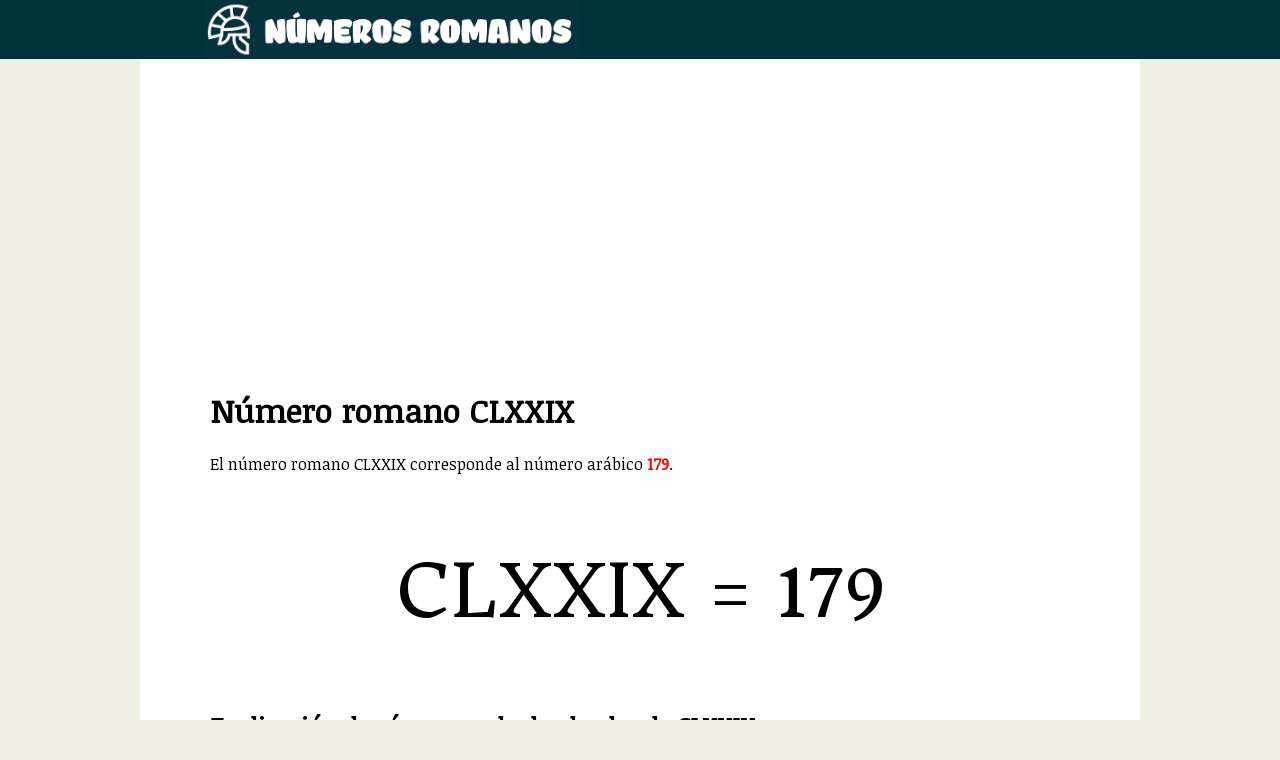

--- FILE ---
content_type: text/html; charset=UTF-8
request_url: https://numerosromanos.babuo.com/CLXXIX-numero-romano
body_size: 1915
content:
<!DOCTYPE html PUBLIC "-//W3C//DTD XHTML 1.0 Strict//EN" "http://www.w3.org/TR/xhtml1/DTD/xhtml1-strict.dtd"> 
<html xmlns="http://www.w3.org/1999/xhtml"> 
<head> 
  <meta http-equiv="content-type" content="text/html; charset=UTF-8"/> 
  <meta name="viewport" content="width=device-width, initial-scale=1, user-scalable=no">
  <title>CLXXIX - Número romano CLXXIX en número arábico</title> 
  <link rel="stylesheet" type="text/css" href="/screen.css" media="screen" />
  <link rel="shortcut icon" type="image/x-icon" href="/favicon.ico" />
  <link href='https://fonts.googleapis.com/css?family=Noticia+Text' rel='stylesheet' type='text/css'>
  <link href='https://fonts.googleapis.com/css?family=Donegal+One' rel='stylesheet' type='text/css'>
  <meta name="description" content="CLXXIX - Conversión del número romano CLXXIX y explicación de cómo se lee y cómo se escribe CLXXIX." />
</head> 
 
<body> 
  <div id="babuoc"><div id="babuo">
    <a href="/"><img id="header-logo" src="/logo.png" alt="Numeros romanos" /></a>
  </div></div>
  <div id="header">
  </div>
  <div id="web">
  
<script async src="https://pagead2.googlesyndication.com/pagead/js/adsbygoogle.js"></script>
<!-- numerosromanos res -->
<ins class="adsbygoogle"
     style="display:block"
     data-ad-client="ca-pub-2284323850678764"
     data-ad-slot="4380446183"
     data-ad-format="auto"
     data-full-width-responsive="true"></ins>
<script>
     (adsbygoogle = window.adsbygoogle || []).push({});
</script>
<h1>Número romano CLXXIX</h1>

<p>El número romano CLXXIX corresponde al número arábico <strong style="color:red">179</strong>.</p><p class="larger">CLXXIX <span class="equal">=</span> 179</p>  
  <h2>Explicación de cómo se calcula el valor de CLXXIX</h2>

<p>Para convertir el número romano CLXXIX a números normales (decimales), seguimos los siguientes pasos:</p>

<ol><li>Identificamos y convertimos cada símbolo romano a su valor decimal:<ul><li><strong>C</strong> = 100</li><li><strong>L</strong> = 50</li><li><strong>X</strong> = 10</li><li><strong>I</strong> = 1</li></ul></li><li>Observamos el orden de los números:<ul><li>En <strong>C</strong>, sumamos 100 = 100.</li><li>En <strong>L</strong>, sumamos 50 = 50.</li><li>En <strong>XX</strong>, sumamos 10 + 10 = 20.</li><li>En <strong>IX</strong>, <strong>I</strong> precede a <strong>X</strong>, por lo que su valor es 10 - 1 = 9.</li></ul></li></ol><p>Por lo tanto, <strong>CLXXIX</strong> = 100 + 50 + 20 + 9 = 179 en números decimales.</p>



  <h2>Cómo se lee y se escribe el número CLXXIX</h2>
  <p>Si el número CLXXIX se encuentra dentro de un texto o una frase, deberá leerse su equivalente en número arábico, en este caso 179.</p>

  <table>
    <thead>
        <tr>
            <th>I</th>
            <th>V</th>
            <th>X</th>
            <th>L</th>
            <th>C</th>
            <th>D</th>
            <th>M</th>
        </tr>
    </thead>
    <tbody>
        <tr>
            <td>1</td>
            <td>5</td>
            <td>10</td>
            <td>50</td>
            <td>100</td>
            <td>500</td>
            <td>1000</td>
        </tr>
    </tbody>
</table>


  
  <div class="ant"><h2>Número anterior</h2>
    <p><a href="178-en-numeros-romanos" class="gray"><strong>178</strong> en números romanos</a>: <a href="/CLXXVIII-numero-romano">CLXXVIII</a></p></div><script async src="https://pagead2.googlesyndication.com/pagead/js/adsbygoogle.js"></script>
<!-- numerosromanos res -->
<ins class="adsbygoogle"
     style="display:block"
     data-ad-client="ca-pub-2284323850678764"
     data-ad-slot="4380446183"
     data-ad-format="auto"
     data-full-width-responsive="true"></ins>
<script>
     (adsbygoogle = window.adsbygoogle || []).push({});
</script>



<div class="sig"><h2>Número siguiente</h2>
  <p><a href="180-en-numeros-romanos" class="gray"><strong>180</strong> en números romanos</a>: <a href="/CLXXX-numero-romano">CLXXX</a></p></div>
<hr />

<p>Calcula la conversión de cualquier otro número romano a su correspondiente número arábico con nuestro <a href="/traductor">traductor de números romanos</a>.</p>


</div>
<div id="footer">
<p style="text-align: center">
  <a href="http://numeriromani.babuo.com" lan="it">Numeri romani</a> - <a href="http://romannumerals.babuo.com" lan="en">Roman numerals</a> - <a href="http://numeracaoromana.babuo.com" lan="pt">Numeração romana</a> - <a href="http://chiffresromains.babuo.com" lan="fr">Chiffres romains</a> - <a href="http://roemischezahlen.babuo.com" lan="de">Römische Zahlen</a></p>
	
<p style="text-align: center"><a href="/privacidad">Política de Privacidad</a></p>
</div>
<!-- Start of StatCounter Code for Default Guide -->
<script type="text/javascript">
var sc_project=8606692; 
var sc_invisible=1; 
var sc_security="45797a2a"; 
var sc_https=1; 
var sc_remove_link=1; 
var scJsHost = (("https:" == document.location.protocol) ?
"https://secure." : "http://www.");
document.write("<sc"+"ript type='text/javascript' src='" +
scJsHost+
"statcounter.com/counter/counter_xhtml.js'></"+"script>");
</script>
<noscript><div class="statcounter"><img class="statcounter"
src="http://c.statcounter.com/8606692/0/45797a2a/1/"
alt="website statistics" /></div></noscript>
<!-- End of StatCounter Code for Default Guide -->
</body> 
</html>

--- FILE ---
content_type: text/html; charset=utf-8
request_url: https://www.google.com/recaptcha/api2/aframe
body_size: 267
content:
<!DOCTYPE HTML><html><head><meta http-equiv="content-type" content="text/html; charset=UTF-8"></head><body><script nonce="MrHBx3_HzyTfSrzuRUe32g">/** Anti-fraud and anti-abuse applications only. See google.com/recaptcha */ try{var clients={'sodar':'https://pagead2.googlesyndication.com/pagead/sodar?'};window.addEventListener("message",function(a){try{if(a.source===window.parent){var b=JSON.parse(a.data);var c=clients[b['id']];if(c){var d=document.createElement('img');d.src=c+b['params']+'&rc='+(localStorage.getItem("rc::a")?sessionStorage.getItem("rc::b"):"");window.document.body.appendChild(d);sessionStorage.setItem("rc::e",parseInt(sessionStorage.getItem("rc::e")||0)+1);localStorage.setItem("rc::h",'1768666302091');}}}catch(b){}});window.parent.postMessage("_grecaptcha_ready", "*");}catch(b){}</script></body></html>